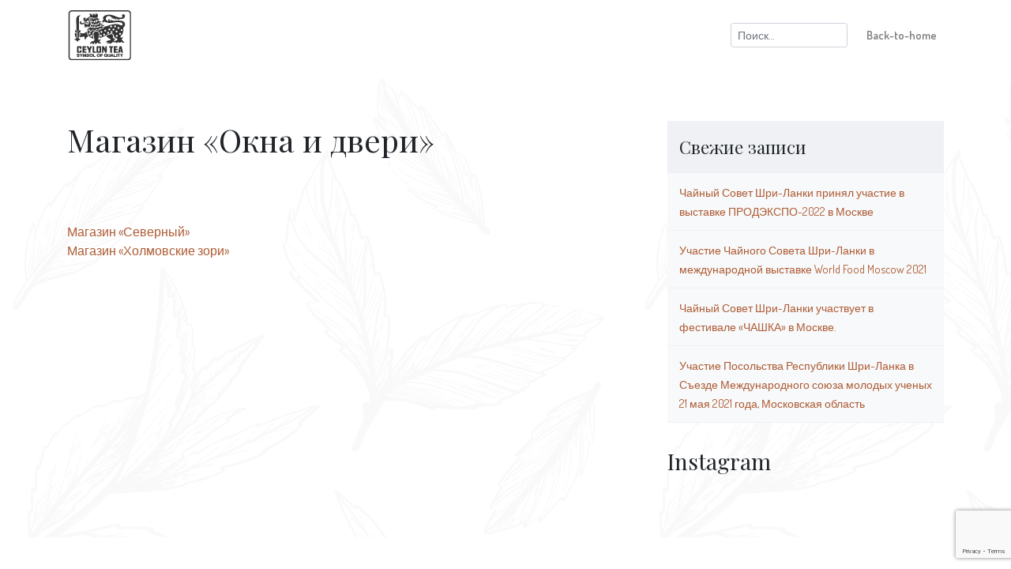

--- FILE ---
content_type: text/html; charset=utf-8
request_url: https://www.google.com/recaptcha/api2/anchor?ar=1&k=6LcGP6EUAAAAAFlRqnENFSkmNYTsylAEl5cId45M&co=aHR0cHM6Ly93d3cucHVyZWNleWxvbnRlYS5jb206NDQz&hl=en&v=PoyoqOPhxBO7pBk68S4YbpHZ&size=invisible&anchor-ms=20000&execute-ms=30000&cb=f3rdfofmqnyr
body_size: 48606
content:
<!DOCTYPE HTML><html dir="ltr" lang="en"><head><meta http-equiv="Content-Type" content="text/html; charset=UTF-8">
<meta http-equiv="X-UA-Compatible" content="IE=edge">
<title>reCAPTCHA</title>
<style type="text/css">
/* cyrillic-ext */
@font-face {
  font-family: 'Roboto';
  font-style: normal;
  font-weight: 400;
  font-stretch: 100%;
  src: url(//fonts.gstatic.com/s/roboto/v48/KFO7CnqEu92Fr1ME7kSn66aGLdTylUAMa3GUBHMdazTgWw.woff2) format('woff2');
  unicode-range: U+0460-052F, U+1C80-1C8A, U+20B4, U+2DE0-2DFF, U+A640-A69F, U+FE2E-FE2F;
}
/* cyrillic */
@font-face {
  font-family: 'Roboto';
  font-style: normal;
  font-weight: 400;
  font-stretch: 100%;
  src: url(//fonts.gstatic.com/s/roboto/v48/KFO7CnqEu92Fr1ME7kSn66aGLdTylUAMa3iUBHMdazTgWw.woff2) format('woff2');
  unicode-range: U+0301, U+0400-045F, U+0490-0491, U+04B0-04B1, U+2116;
}
/* greek-ext */
@font-face {
  font-family: 'Roboto';
  font-style: normal;
  font-weight: 400;
  font-stretch: 100%;
  src: url(//fonts.gstatic.com/s/roboto/v48/KFO7CnqEu92Fr1ME7kSn66aGLdTylUAMa3CUBHMdazTgWw.woff2) format('woff2');
  unicode-range: U+1F00-1FFF;
}
/* greek */
@font-face {
  font-family: 'Roboto';
  font-style: normal;
  font-weight: 400;
  font-stretch: 100%;
  src: url(//fonts.gstatic.com/s/roboto/v48/KFO7CnqEu92Fr1ME7kSn66aGLdTylUAMa3-UBHMdazTgWw.woff2) format('woff2');
  unicode-range: U+0370-0377, U+037A-037F, U+0384-038A, U+038C, U+038E-03A1, U+03A3-03FF;
}
/* math */
@font-face {
  font-family: 'Roboto';
  font-style: normal;
  font-weight: 400;
  font-stretch: 100%;
  src: url(//fonts.gstatic.com/s/roboto/v48/KFO7CnqEu92Fr1ME7kSn66aGLdTylUAMawCUBHMdazTgWw.woff2) format('woff2');
  unicode-range: U+0302-0303, U+0305, U+0307-0308, U+0310, U+0312, U+0315, U+031A, U+0326-0327, U+032C, U+032F-0330, U+0332-0333, U+0338, U+033A, U+0346, U+034D, U+0391-03A1, U+03A3-03A9, U+03B1-03C9, U+03D1, U+03D5-03D6, U+03F0-03F1, U+03F4-03F5, U+2016-2017, U+2034-2038, U+203C, U+2040, U+2043, U+2047, U+2050, U+2057, U+205F, U+2070-2071, U+2074-208E, U+2090-209C, U+20D0-20DC, U+20E1, U+20E5-20EF, U+2100-2112, U+2114-2115, U+2117-2121, U+2123-214F, U+2190, U+2192, U+2194-21AE, U+21B0-21E5, U+21F1-21F2, U+21F4-2211, U+2213-2214, U+2216-22FF, U+2308-230B, U+2310, U+2319, U+231C-2321, U+2336-237A, U+237C, U+2395, U+239B-23B7, U+23D0, U+23DC-23E1, U+2474-2475, U+25AF, U+25B3, U+25B7, U+25BD, U+25C1, U+25CA, U+25CC, U+25FB, U+266D-266F, U+27C0-27FF, U+2900-2AFF, U+2B0E-2B11, U+2B30-2B4C, U+2BFE, U+3030, U+FF5B, U+FF5D, U+1D400-1D7FF, U+1EE00-1EEFF;
}
/* symbols */
@font-face {
  font-family: 'Roboto';
  font-style: normal;
  font-weight: 400;
  font-stretch: 100%;
  src: url(//fonts.gstatic.com/s/roboto/v48/KFO7CnqEu92Fr1ME7kSn66aGLdTylUAMaxKUBHMdazTgWw.woff2) format('woff2');
  unicode-range: U+0001-000C, U+000E-001F, U+007F-009F, U+20DD-20E0, U+20E2-20E4, U+2150-218F, U+2190, U+2192, U+2194-2199, U+21AF, U+21E6-21F0, U+21F3, U+2218-2219, U+2299, U+22C4-22C6, U+2300-243F, U+2440-244A, U+2460-24FF, U+25A0-27BF, U+2800-28FF, U+2921-2922, U+2981, U+29BF, U+29EB, U+2B00-2BFF, U+4DC0-4DFF, U+FFF9-FFFB, U+10140-1018E, U+10190-1019C, U+101A0, U+101D0-101FD, U+102E0-102FB, U+10E60-10E7E, U+1D2C0-1D2D3, U+1D2E0-1D37F, U+1F000-1F0FF, U+1F100-1F1AD, U+1F1E6-1F1FF, U+1F30D-1F30F, U+1F315, U+1F31C, U+1F31E, U+1F320-1F32C, U+1F336, U+1F378, U+1F37D, U+1F382, U+1F393-1F39F, U+1F3A7-1F3A8, U+1F3AC-1F3AF, U+1F3C2, U+1F3C4-1F3C6, U+1F3CA-1F3CE, U+1F3D4-1F3E0, U+1F3ED, U+1F3F1-1F3F3, U+1F3F5-1F3F7, U+1F408, U+1F415, U+1F41F, U+1F426, U+1F43F, U+1F441-1F442, U+1F444, U+1F446-1F449, U+1F44C-1F44E, U+1F453, U+1F46A, U+1F47D, U+1F4A3, U+1F4B0, U+1F4B3, U+1F4B9, U+1F4BB, U+1F4BF, U+1F4C8-1F4CB, U+1F4D6, U+1F4DA, U+1F4DF, U+1F4E3-1F4E6, U+1F4EA-1F4ED, U+1F4F7, U+1F4F9-1F4FB, U+1F4FD-1F4FE, U+1F503, U+1F507-1F50B, U+1F50D, U+1F512-1F513, U+1F53E-1F54A, U+1F54F-1F5FA, U+1F610, U+1F650-1F67F, U+1F687, U+1F68D, U+1F691, U+1F694, U+1F698, U+1F6AD, U+1F6B2, U+1F6B9-1F6BA, U+1F6BC, U+1F6C6-1F6CF, U+1F6D3-1F6D7, U+1F6E0-1F6EA, U+1F6F0-1F6F3, U+1F6F7-1F6FC, U+1F700-1F7FF, U+1F800-1F80B, U+1F810-1F847, U+1F850-1F859, U+1F860-1F887, U+1F890-1F8AD, U+1F8B0-1F8BB, U+1F8C0-1F8C1, U+1F900-1F90B, U+1F93B, U+1F946, U+1F984, U+1F996, U+1F9E9, U+1FA00-1FA6F, U+1FA70-1FA7C, U+1FA80-1FA89, U+1FA8F-1FAC6, U+1FACE-1FADC, U+1FADF-1FAE9, U+1FAF0-1FAF8, U+1FB00-1FBFF;
}
/* vietnamese */
@font-face {
  font-family: 'Roboto';
  font-style: normal;
  font-weight: 400;
  font-stretch: 100%;
  src: url(//fonts.gstatic.com/s/roboto/v48/KFO7CnqEu92Fr1ME7kSn66aGLdTylUAMa3OUBHMdazTgWw.woff2) format('woff2');
  unicode-range: U+0102-0103, U+0110-0111, U+0128-0129, U+0168-0169, U+01A0-01A1, U+01AF-01B0, U+0300-0301, U+0303-0304, U+0308-0309, U+0323, U+0329, U+1EA0-1EF9, U+20AB;
}
/* latin-ext */
@font-face {
  font-family: 'Roboto';
  font-style: normal;
  font-weight: 400;
  font-stretch: 100%;
  src: url(//fonts.gstatic.com/s/roboto/v48/KFO7CnqEu92Fr1ME7kSn66aGLdTylUAMa3KUBHMdazTgWw.woff2) format('woff2');
  unicode-range: U+0100-02BA, U+02BD-02C5, U+02C7-02CC, U+02CE-02D7, U+02DD-02FF, U+0304, U+0308, U+0329, U+1D00-1DBF, U+1E00-1E9F, U+1EF2-1EFF, U+2020, U+20A0-20AB, U+20AD-20C0, U+2113, U+2C60-2C7F, U+A720-A7FF;
}
/* latin */
@font-face {
  font-family: 'Roboto';
  font-style: normal;
  font-weight: 400;
  font-stretch: 100%;
  src: url(//fonts.gstatic.com/s/roboto/v48/KFO7CnqEu92Fr1ME7kSn66aGLdTylUAMa3yUBHMdazQ.woff2) format('woff2');
  unicode-range: U+0000-00FF, U+0131, U+0152-0153, U+02BB-02BC, U+02C6, U+02DA, U+02DC, U+0304, U+0308, U+0329, U+2000-206F, U+20AC, U+2122, U+2191, U+2193, U+2212, U+2215, U+FEFF, U+FFFD;
}
/* cyrillic-ext */
@font-face {
  font-family: 'Roboto';
  font-style: normal;
  font-weight: 500;
  font-stretch: 100%;
  src: url(//fonts.gstatic.com/s/roboto/v48/KFO7CnqEu92Fr1ME7kSn66aGLdTylUAMa3GUBHMdazTgWw.woff2) format('woff2');
  unicode-range: U+0460-052F, U+1C80-1C8A, U+20B4, U+2DE0-2DFF, U+A640-A69F, U+FE2E-FE2F;
}
/* cyrillic */
@font-face {
  font-family: 'Roboto';
  font-style: normal;
  font-weight: 500;
  font-stretch: 100%;
  src: url(//fonts.gstatic.com/s/roboto/v48/KFO7CnqEu92Fr1ME7kSn66aGLdTylUAMa3iUBHMdazTgWw.woff2) format('woff2');
  unicode-range: U+0301, U+0400-045F, U+0490-0491, U+04B0-04B1, U+2116;
}
/* greek-ext */
@font-face {
  font-family: 'Roboto';
  font-style: normal;
  font-weight: 500;
  font-stretch: 100%;
  src: url(//fonts.gstatic.com/s/roboto/v48/KFO7CnqEu92Fr1ME7kSn66aGLdTylUAMa3CUBHMdazTgWw.woff2) format('woff2');
  unicode-range: U+1F00-1FFF;
}
/* greek */
@font-face {
  font-family: 'Roboto';
  font-style: normal;
  font-weight: 500;
  font-stretch: 100%;
  src: url(//fonts.gstatic.com/s/roboto/v48/KFO7CnqEu92Fr1ME7kSn66aGLdTylUAMa3-UBHMdazTgWw.woff2) format('woff2');
  unicode-range: U+0370-0377, U+037A-037F, U+0384-038A, U+038C, U+038E-03A1, U+03A3-03FF;
}
/* math */
@font-face {
  font-family: 'Roboto';
  font-style: normal;
  font-weight: 500;
  font-stretch: 100%;
  src: url(//fonts.gstatic.com/s/roboto/v48/KFO7CnqEu92Fr1ME7kSn66aGLdTylUAMawCUBHMdazTgWw.woff2) format('woff2');
  unicode-range: U+0302-0303, U+0305, U+0307-0308, U+0310, U+0312, U+0315, U+031A, U+0326-0327, U+032C, U+032F-0330, U+0332-0333, U+0338, U+033A, U+0346, U+034D, U+0391-03A1, U+03A3-03A9, U+03B1-03C9, U+03D1, U+03D5-03D6, U+03F0-03F1, U+03F4-03F5, U+2016-2017, U+2034-2038, U+203C, U+2040, U+2043, U+2047, U+2050, U+2057, U+205F, U+2070-2071, U+2074-208E, U+2090-209C, U+20D0-20DC, U+20E1, U+20E5-20EF, U+2100-2112, U+2114-2115, U+2117-2121, U+2123-214F, U+2190, U+2192, U+2194-21AE, U+21B0-21E5, U+21F1-21F2, U+21F4-2211, U+2213-2214, U+2216-22FF, U+2308-230B, U+2310, U+2319, U+231C-2321, U+2336-237A, U+237C, U+2395, U+239B-23B7, U+23D0, U+23DC-23E1, U+2474-2475, U+25AF, U+25B3, U+25B7, U+25BD, U+25C1, U+25CA, U+25CC, U+25FB, U+266D-266F, U+27C0-27FF, U+2900-2AFF, U+2B0E-2B11, U+2B30-2B4C, U+2BFE, U+3030, U+FF5B, U+FF5D, U+1D400-1D7FF, U+1EE00-1EEFF;
}
/* symbols */
@font-face {
  font-family: 'Roboto';
  font-style: normal;
  font-weight: 500;
  font-stretch: 100%;
  src: url(//fonts.gstatic.com/s/roboto/v48/KFO7CnqEu92Fr1ME7kSn66aGLdTylUAMaxKUBHMdazTgWw.woff2) format('woff2');
  unicode-range: U+0001-000C, U+000E-001F, U+007F-009F, U+20DD-20E0, U+20E2-20E4, U+2150-218F, U+2190, U+2192, U+2194-2199, U+21AF, U+21E6-21F0, U+21F3, U+2218-2219, U+2299, U+22C4-22C6, U+2300-243F, U+2440-244A, U+2460-24FF, U+25A0-27BF, U+2800-28FF, U+2921-2922, U+2981, U+29BF, U+29EB, U+2B00-2BFF, U+4DC0-4DFF, U+FFF9-FFFB, U+10140-1018E, U+10190-1019C, U+101A0, U+101D0-101FD, U+102E0-102FB, U+10E60-10E7E, U+1D2C0-1D2D3, U+1D2E0-1D37F, U+1F000-1F0FF, U+1F100-1F1AD, U+1F1E6-1F1FF, U+1F30D-1F30F, U+1F315, U+1F31C, U+1F31E, U+1F320-1F32C, U+1F336, U+1F378, U+1F37D, U+1F382, U+1F393-1F39F, U+1F3A7-1F3A8, U+1F3AC-1F3AF, U+1F3C2, U+1F3C4-1F3C6, U+1F3CA-1F3CE, U+1F3D4-1F3E0, U+1F3ED, U+1F3F1-1F3F3, U+1F3F5-1F3F7, U+1F408, U+1F415, U+1F41F, U+1F426, U+1F43F, U+1F441-1F442, U+1F444, U+1F446-1F449, U+1F44C-1F44E, U+1F453, U+1F46A, U+1F47D, U+1F4A3, U+1F4B0, U+1F4B3, U+1F4B9, U+1F4BB, U+1F4BF, U+1F4C8-1F4CB, U+1F4D6, U+1F4DA, U+1F4DF, U+1F4E3-1F4E6, U+1F4EA-1F4ED, U+1F4F7, U+1F4F9-1F4FB, U+1F4FD-1F4FE, U+1F503, U+1F507-1F50B, U+1F50D, U+1F512-1F513, U+1F53E-1F54A, U+1F54F-1F5FA, U+1F610, U+1F650-1F67F, U+1F687, U+1F68D, U+1F691, U+1F694, U+1F698, U+1F6AD, U+1F6B2, U+1F6B9-1F6BA, U+1F6BC, U+1F6C6-1F6CF, U+1F6D3-1F6D7, U+1F6E0-1F6EA, U+1F6F0-1F6F3, U+1F6F7-1F6FC, U+1F700-1F7FF, U+1F800-1F80B, U+1F810-1F847, U+1F850-1F859, U+1F860-1F887, U+1F890-1F8AD, U+1F8B0-1F8BB, U+1F8C0-1F8C1, U+1F900-1F90B, U+1F93B, U+1F946, U+1F984, U+1F996, U+1F9E9, U+1FA00-1FA6F, U+1FA70-1FA7C, U+1FA80-1FA89, U+1FA8F-1FAC6, U+1FACE-1FADC, U+1FADF-1FAE9, U+1FAF0-1FAF8, U+1FB00-1FBFF;
}
/* vietnamese */
@font-face {
  font-family: 'Roboto';
  font-style: normal;
  font-weight: 500;
  font-stretch: 100%;
  src: url(//fonts.gstatic.com/s/roboto/v48/KFO7CnqEu92Fr1ME7kSn66aGLdTylUAMa3OUBHMdazTgWw.woff2) format('woff2');
  unicode-range: U+0102-0103, U+0110-0111, U+0128-0129, U+0168-0169, U+01A0-01A1, U+01AF-01B0, U+0300-0301, U+0303-0304, U+0308-0309, U+0323, U+0329, U+1EA0-1EF9, U+20AB;
}
/* latin-ext */
@font-face {
  font-family: 'Roboto';
  font-style: normal;
  font-weight: 500;
  font-stretch: 100%;
  src: url(//fonts.gstatic.com/s/roboto/v48/KFO7CnqEu92Fr1ME7kSn66aGLdTylUAMa3KUBHMdazTgWw.woff2) format('woff2');
  unicode-range: U+0100-02BA, U+02BD-02C5, U+02C7-02CC, U+02CE-02D7, U+02DD-02FF, U+0304, U+0308, U+0329, U+1D00-1DBF, U+1E00-1E9F, U+1EF2-1EFF, U+2020, U+20A0-20AB, U+20AD-20C0, U+2113, U+2C60-2C7F, U+A720-A7FF;
}
/* latin */
@font-face {
  font-family: 'Roboto';
  font-style: normal;
  font-weight: 500;
  font-stretch: 100%;
  src: url(//fonts.gstatic.com/s/roboto/v48/KFO7CnqEu92Fr1ME7kSn66aGLdTylUAMa3yUBHMdazQ.woff2) format('woff2');
  unicode-range: U+0000-00FF, U+0131, U+0152-0153, U+02BB-02BC, U+02C6, U+02DA, U+02DC, U+0304, U+0308, U+0329, U+2000-206F, U+20AC, U+2122, U+2191, U+2193, U+2212, U+2215, U+FEFF, U+FFFD;
}
/* cyrillic-ext */
@font-face {
  font-family: 'Roboto';
  font-style: normal;
  font-weight: 900;
  font-stretch: 100%;
  src: url(//fonts.gstatic.com/s/roboto/v48/KFO7CnqEu92Fr1ME7kSn66aGLdTylUAMa3GUBHMdazTgWw.woff2) format('woff2');
  unicode-range: U+0460-052F, U+1C80-1C8A, U+20B4, U+2DE0-2DFF, U+A640-A69F, U+FE2E-FE2F;
}
/* cyrillic */
@font-face {
  font-family: 'Roboto';
  font-style: normal;
  font-weight: 900;
  font-stretch: 100%;
  src: url(//fonts.gstatic.com/s/roboto/v48/KFO7CnqEu92Fr1ME7kSn66aGLdTylUAMa3iUBHMdazTgWw.woff2) format('woff2');
  unicode-range: U+0301, U+0400-045F, U+0490-0491, U+04B0-04B1, U+2116;
}
/* greek-ext */
@font-face {
  font-family: 'Roboto';
  font-style: normal;
  font-weight: 900;
  font-stretch: 100%;
  src: url(//fonts.gstatic.com/s/roboto/v48/KFO7CnqEu92Fr1ME7kSn66aGLdTylUAMa3CUBHMdazTgWw.woff2) format('woff2');
  unicode-range: U+1F00-1FFF;
}
/* greek */
@font-face {
  font-family: 'Roboto';
  font-style: normal;
  font-weight: 900;
  font-stretch: 100%;
  src: url(//fonts.gstatic.com/s/roboto/v48/KFO7CnqEu92Fr1ME7kSn66aGLdTylUAMa3-UBHMdazTgWw.woff2) format('woff2');
  unicode-range: U+0370-0377, U+037A-037F, U+0384-038A, U+038C, U+038E-03A1, U+03A3-03FF;
}
/* math */
@font-face {
  font-family: 'Roboto';
  font-style: normal;
  font-weight: 900;
  font-stretch: 100%;
  src: url(//fonts.gstatic.com/s/roboto/v48/KFO7CnqEu92Fr1ME7kSn66aGLdTylUAMawCUBHMdazTgWw.woff2) format('woff2');
  unicode-range: U+0302-0303, U+0305, U+0307-0308, U+0310, U+0312, U+0315, U+031A, U+0326-0327, U+032C, U+032F-0330, U+0332-0333, U+0338, U+033A, U+0346, U+034D, U+0391-03A1, U+03A3-03A9, U+03B1-03C9, U+03D1, U+03D5-03D6, U+03F0-03F1, U+03F4-03F5, U+2016-2017, U+2034-2038, U+203C, U+2040, U+2043, U+2047, U+2050, U+2057, U+205F, U+2070-2071, U+2074-208E, U+2090-209C, U+20D0-20DC, U+20E1, U+20E5-20EF, U+2100-2112, U+2114-2115, U+2117-2121, U+2123-214F, U+2190, U+2192, U+2194-21AE, U+21B0-21E5, U+21F1-21F2, U+21F4-2211, U+2213-2214, U+2216-22FF, U+2308-230B, U+2310, U+2319, U+231C-2321, U+2336-237A, U+237C, U+2395, U+239B-23B7, U+23D0, U+23DC-23E1, U+2474-2475, U+25AF, U+25B3, U+25B7, U+25BD, U+25C1, U+25CA, U+25CC, U+25FB, U+266D-266F, U+27C0-27FF, U+2900-2AFF, U+2B0E-2B11, U+2B30-2B4C, U+2BFE, U+3030, U+FF5B, U+FF5D, U+1D400-1D7FF, U+1EE00-1EEFF;
}
/* symbols */
@font-face {
  font-family: 'Roboto';
  font-style: normal;
  font-weight: 900;
  font-stretch: 100%;
  src: url(//fonts.gstatic.com/s/roboto/v48/KFO7CnqEu92Fr1ME7kSn66aGLdTylUAMaxKUBHMdazTgWw.woff2) format('woff2');
  unicode-range: U+0001-000C, U+000E-001F, U+007F-009F, U+20DD-20E0, U+20E2-20E4, U+2150-218F, U+2190, U+2192, U+2194-2199, U+21AF, U+21E6-21F0, U+21F3, U+2218-2219, U+2299, U+22C4-22C6, U+2300-243F, U+2440-244A, U+2460-24FF, U+25A0-27BF, U+2800-28FF, U+2921-2922, U+2981, U+29BF, U+29EB, U+2B00-2BFF, U+4DC0-4DFF, U+FFF9-FFFB, U+10140-1018E, U+10190-1019C, U+101A0, U+101D0-101FD, U+102E0-102FB, U+10E60-10E7E, U+1D2C0-1D2D3, U+1D2E0-1D37F, U+1F000-1F0FF, U+1F100-1F1AD, U+1F1E6-1F1FF, U+1F30D-1F30F, U+1F315, U+1F31C, U+1F31E, U+1F320-1F32C, U+1F336, U+1F378, U+1F37D, U+1F382, U+1F393-1F39F, U+1F3A7-1F3A8, U+1F3AC-1F3AF, U+1F3C2, U+1F3C4-1F3C6, U+1F3CA-1F3CE, U+1F3D4-1F3E0, U+1F3ED, U+1F3F1-1F3F3, U+1F3F5-1F3F7, U+1F408, U+1F415, U+1F41F, U+1F426, U+1F43F, U+1F441-1F442, U+1F444, U+1F446-1F449, U+1F44C-1F44E, U+1F453, U+1F46A, U+1F47D, U+1F4A3, U+1F4B0, U+1F4B3, U+1F4B9, U+1F4BB, U+1F4BF, U+1F4C8-1F4CB, U+1F4D6, U+1F4DA, U+1F4DF, U+1F4E3-1F4E6, U+1F4EA-1F4ED, U+1F4F7, U+1F4F9-1F4FB, U+1F4FD-1F4FE, U+1F503, U+1F507-1F50B, U+1F50D, U+1F512-1F513, U+1F53E-1F54A, U+1F54F-1F5FA, U+1F610, U+1F650-1F67F, U+1F687, U+1F68D, U+1F691, U+1F694, U+1F698, U+1F6AD, U+1F6B2, U+1F6B9-1F6BA, U+1F6BC, U+1F6C6-1F6CF, U+1F6D3-1F6D7, U+1F6E0-1F6EA, U+1F6F0-1F6F3, U+1F6F7-1F6FC, U+1F700-1F7FF, U+1F800-1F80B, U+1F810-1F847, U+1F850-1F859, U+1F860-1F887, U+1F890-1F8AD, U+1F8B0-1F8BB, U+1F8C0-1F8C1, U+1F900-1F90B, U+1F93B, U+1F946, U+1F984, U+1F996, U+1F9E9, U+1FA00-1FA6F, U+1FA70-1FA7C, U+1FA80-1FA89, U+1FA8F-1FAC6, U+1FACE-1FADC, U+1FADF-1FAE9, U+1FAF0-1FAF8, U+1FB00-1FBFF;
}
/* vietnamese */
@font-face {
  font-family: 'Roboto';
  font-style: normal;
  font-weight: 900;
  font-stretch: 100%;
  src: url(//fonts.gstatic.com/s/roboto/v48/KFO7CnqEu92Fr1ME7kSn66aGLdTylUAMa3OUBHMdazTgWw.woff2) format('woff2');
  unicode-range: U+0102-0103, U+0110-0111, U+0128-0129, U+0168-0169, U+01A0-01A1, U+01AF-01B0, U+0300-0301, U+0303-0304, U+0308-0309, U+0323, U+0329, U+1EA0-1EF9, U+20AB;
}
/* latin-ext */
@font-face {
  font-family: 'Roboto';
  font-style: normal;
  font-weight: 900;
  font-stretch: 100%;
  src: url(//fonts.gstatic.com/s/roboto/v48/KFO7CnqEu92Fr1ME7kSn66aGLdTylUAMa3KUBHMdazTgWw.woff2) format('woff2');
  unicode-range: U+0100-02BA, U+02BD-02C5, U+02C7-02CC, U+02CE-02D7, U+02DD-02FF, U+0304, U+0308, U+0329, U+1D00-1DBF, U+1E00-1E9F, U+1EF2-1EFF, U+2020, U+20A0-20AB, U+20AD-20C0, U+2113, U+2C60-2C7F, U+A720-A7FF;
}
/* latin */
@font-face {
  font-family: 'Roboto';
  font-style: normal;
  font-weight: 900;
  font-stretch: 100%;
  src: url(//fonts.gstatic.com/s/roboto/v48/KFO7CnqEu92Fr1ME7kSn66aGLdTylUAMa3yUBHMdazQ.woff2) format('woff2');
  unicode-range: U+0000-00FF, U+0131, U+0152-0153, U+02BB-02BC, U+02C6, U+02DA, U+02DC, U+0304, U+0308, U+0329, U+2000-206F, U+20AC, U+2122, U+2191, U+2193, U+2212, U+2215, U+FEFF, U+FFFD;
}

</style>
<link rel="stylesheet" type="text/css" href="https://www.gstatic.com/recaptcha/releases/PoyoqOPhxBO7pBk68S4YbpHZ/styles__ltr.css">
<script nonce="fpOyYOk3ncbG-Uqeh50TSg" type="text/javascript">window['__recaptcha_api'] = 'https://www.google.com/recaptcha/api2/';</script>
<script type="text/javascript" src="https://www.gstatic.com/recaptcha/releases/PoyoqOPhxBO7pBk68S4YbpHZ/recaptcha__en.js" nonce="fpOyYOk3ncbG-Uqeh50TSg">
      
    </script></head>
<body><div id="rc-anchor-alert" class="rc-anchor-alert"></div>
<input type="hidden" id="recaptcha-token" value="[base64]">
<script type="text/javascript" nonce="fpOyYOk3ncbG-Uqeh50TSg">
      recaptcha.anchor.Main.init("[\x22ainput\x22,[\x22bgdata\x22,\x22\x22,\[base64]/[base64]/[base64]/ZyhXLGgpOnEoW04sMjEsbF0sVywwKSxoKSxmYWxzZSxmYWxzZSl9Y2F0Y2goayl7RygzNTgsVyk/[base64]/[base64]/[base64]/[base64]/[base64]/[base64]/[base64]/bmV3IEJbT10oRFswXSk6dz09Mj9uZXcgQltPXShEWzBdLERbMV0pOnc9PTM/bmV3IEJbT10oRFswXSxEWzFdLERbMl0pOnc9PTQ/[base64]/[base64]/[base64]/[base64]/[base64]\\u003d\x22,\[base64]\\u003d\x22,\x22aAHCtVRxw47Ct3oEwpUKw4bCux/Dn8KhQTU9wrsJwrQqS8OBw5JFw5jDrMKGEB84cVoMSQIeAxTDpMOLKUF4w5fDhcOzw6LDk8Oiw7FPw7zCj8Ogw4bDgMO9BEppw7dNFsOVw5/[base64]/DtsOiwqVEeMO4KCFZNMKtWUhfwqwAwpnDkGRSWnbDgAvDu8KdMsKNwpPCsHRkZ8Ocwox1cMKdDQTDi2gcGlIWKmPCvsObw5XDncKEworDqsOzccKEUkILw6TCk01bwo8+Y8KVe33CjsKcwo/Ci8OQw57DrMOAF8K/H8O5w7zCoTfCrMKnw6VMamlEwp7DjsOqYsOJNsKwDsKvwrg0KF4UZBBcQ33DhhHDiGXCt8Kbwr/CqmnDgsOYScKbZ8O9ExwbwroxDk8LwqkSwq3Cg8OawohtR37Dk8O5wpvColXDt8OlwqtleMOwwrZuGcOMQC/CuQViwodlRmDDgj7CmTvCisOtP8KlMW7DrMOEwqLDjkZiw5bCjcOWwr7CgsOnV8KQJ0ldJcK1w7hoJTbCpVXCqVzDrcOpLncmwplCagFpeMKcwpXCvsOPUVDCnxIXWCwMOn/DlVkiLDbDvEbDqBpBNl/Cu8OvwojDqsKIwqfCsXUYw5LCpcKEwpcVDcOqV8Khw7AFw4R3w4vDtsOFwplyH1Nca8KLWi04w755wr5pfilaew7CunnCtcKXwrJaKC8fwpHCgMOYw4oTw4DCh8OMwrcaWsOGT1DDlgQwenLDiEvDrMO/wq0swrhMKSJRwofCnj1PR1lQWMORw4jDhzrDkMOAIsOrFRZNQ2DCiHrChMOyw7DCojPClcK/L8K+w6cmw4fDjsOIw7x9FcOnFcOtw6rCrCVLHQfDjB/CsG/DkcK2QsOvIRoNw4B5L1DCtcKPOcKkw7clwpY2w6kUwoXDv8KXwp7DnXcPOU/DjcOww6DDlcORwrvDpBFywo5Zw5fDi2bCjcOTVcKhwpPDpMKqQMOgWXktB8OMwoLDjgPDrsO5WMKCw51pwpcbwovDpsOxw63DukHCgsKyBcK2wqvDsMK2bsKBw6gUw4gIw6JmPMK0wo5mwogmYm/CrV7DtcOiecONw5bDn17CogZhc2rDr8Odw4zDv8Oew7zCj8OOwovDjwHCmEU1wrRQw4XDlcKIwqfDtcOwwprClwPDmcODN15dRTVQw43DgynDgMKJcsOmCsOYwoTDicOCPMKfw6rCpH7DhcOYQsOEHwvDlXsmwolJwoZxbcOiwojCqBIbwqB5OzZAwr/CkkDDu8KZasOdwrLDrzsiURvDvxNjV2LDvn9tw7oNQ8O4w7NPasK0w40+wpkFMcOhLMKqw73Dl8Kjwrc0CmnDkG/CvkMYcQwRw7sWwqfCg8K9wqI2Q8Oqw6HCigbCqW7DgHDCnMK0wr5mw6/DnMO4R8OfRcK8wpwAwogcGBvDnsOJwr3CjsKEMmLDn8KGwpzDggw4w6w2w54kw7p/KmpTwpjCmsKiCxRWw7djQypyD8KlU8OYwro9ZGvDjcOMXVzCnWY1N8OTClLCu8ObHMK/CzZOUU/DscKjTUccwrDCozzCosORFVTDiMKtNlxSw4Zmwpc8w54tw7tQWsO2GRzDocKvDMO0HXVpwrrDvTLCv8OOw7tiw5QgUsORw6pCw7pzwq/Cv8OewpkCJkttw5vDpsKVRcK/ZCTCpzdkwpLCusKywrcBFB5aw7PDnsOcS0lkwqHDrMKNTMO2wrzClFghRwHCosOlR8KEw7vCqw3CosODwpDCr8Kfbmx3dcKCwr0owpnCsMKNwq/CvC7Dk8KqwrJuf8OfwrdLBcKYwpdXLMKhBcKww6V0NsO1G8OGworDj1Umw7NMwqUOwqofMMKlw49Fw4IBw7ZhwpvCtMOTwoV6LXPDmcKzw4gWbsKKw6UGw6ABw47CsWjCo01twpDDo8OXw6BEw4tBcMK7S8KCwrDCvirCi0/DtHrDssK3eMOfOsKbfcKKNsOBwpd/worCoMOuw4LCvcObw5PDksOrSjgBw6FmbcOSOCvCicKuVQzDvUc9WMKJLMKSbsK+w6J6w4wAw4tfw7RjK1wEeBDCumIbwobDhcKgYAzDhgbDqsO4wo5mwr3DtmTDscO7McKzPAEnP8OBV8KFHjHCs07DuVVQbcK4w6/Ds8OUwprDlSzDj8O7w4nDrxzCuR9Fw60ow6YMwoZVw7bDv8KMwpXDjMOFwrEhRyAIKSPCmcOSwrBWT8KhbjgQwqU2wqTDmcKpwrINw41JwrbCl8OMw4fCgMOIw41/JFXDvxXCnTUNw7sLw4pjw47Dq2Y6wp8QYcKaf8OmwqTCiS5bdsK0HsOAwrxYw6h+w5Yyw4rDiXMOwolvGAdpAsOCX8O2woLDg38WdcOgNkVHDFx/[base64]/CpMKtesOFwphIwo/[base64]/Cmxc1UcOawq4FEMKGZ0nCjjF7w47CosOhDcKvwqvCl2rDlcKsKjjCgnrCrMO1EcKdR8OFwofCvMK8IcO3w7TCj8KNw6nDnT7Ds8ORUFZJERXCghdYwohawpUKw6XCr31dD8KkYsO5D8OUwpscHMOzwpDCmMO0ED7DrsOsw7EAccOHc0B/w5NEO8OAWSUsV1gyw7oiS2d8YMOhcsOBdcOVwqbDu8OMw5how7Y3d8OkwoBlV3RGwpnDjW81GsOqXxwCwrrDm8Kgw4lNw63CqsKQUcORw6zCujLCisOoK8OLwqnDr0PCs1DCt8OFwq8GwrPDhX/CtcO8acOoAETDlsOED8KYdMO7w5Msw6xww64sQznCknbCvnXCj8OUHBxzCHrDq3MywpF9RQzChsOmaBItasOvw4g0wqjCph7DmcOaw44xw5XCk8ODwr5/J8OhwqBYw4XDuMO2fGzCkmrDkcOuwrttVA/CncOwNRPDgsO+QMKFaX1LeMKrwqHDscKoLmrDl8Ocwo45R1nCs8K1LSnCkMKOWx/DpMOIwqVDwqTDokbDuShzw7UTU8OQwpNYw5RGHMO9OWoUajMYaMOeVE5GacOgw68mfhzCgW3ClwgDURVYw4HDsMKiCcKxw6BiOsKtwpR1VzTCpBXCjm5gw6tewrvDpkLCnMKzw6/ChSPDuVbDrC45CsOza8KnwokqalLDvsK2K8KdwpPCjwohw4HDlsOpZCt4wpIqVsKvwoFAw5HDpXrCo3nDm0LCnQQ9w4QQCj/CkkLDjsKaw4NqdxLDpcKQWxhGwpXDmcKIw4HDkjtLS8KqwrBLw7JZBcKVMsORZsOqwocxHMKdGcKCfcKnwovCmsK9Hgw2QmNADl5SwoFKwojDncKga8OScBvDpcK4PEAUQMKCNMOCw7PDtcKRQkEhw6fCjlfCmF3CmMKkw5vDhBNzwrYQEWTDhnvDm8KQw7l/Igl+Bg7DhF7Dv1/[base64]/Dp8OswpFdRgNPwoXCj8K/HsOvaijDr8OjV0ctwpshdcOeCMKuw4UHw6AJD8OFw69PwpURwrfDvsOZfS8pW8KuUyfCniTDm8O2woRbwrUYwpMpw6DDvcOZw4bCtnfDrQjDusOnb8KQRghJSE3DqDrDtcK3K1V+YhBWAUPCuxYqfFM6woTChcKfeMONDCkTwr/[base64]/DtsKPw5URwqjCmXrDvEFAHTV/w5c8wp/[base64]/Gh/[base64]/DgEMZVCTCmMKfwp8easOwZQxcJkZUwpBTwo7Cv8OOw4HDgTYyw6TDsMOiw4XCqjIHWAVdwrXDrU1zwrQIHcKCAMOOcSQqwqXDhMOHDRFLfVvCr8OkVFPCu8OcbG5YJCMEw6N1EkbDtcKTacKjwrFZwpnCgMK6XXLDu1JaLHByGMKWwr/Dl2bCi8KSw4kfeBZmwolnXcOMcsObwqNZbGgwVsKHwpcFHVR9PhbDtifDvsOGNMOOw58Nw6VnU8O5w7o1M8ONwqswBRvDu8KUcMOjwpLDhsOhwobCrDXCqcOSw5UgXMOHCcOwP13CjTPDg8KtHU3CkMKPMcKoQk3DssOReyohw4zCjcKZe8O6Lx/[base64]/A8OewoTDsMO9w63CvnTDlCHDn2dUGcOAXMKbwq9pF0PCqlJnw4ZYwp7CgiNtwoPCrBfDlWAnajfDowHDuT9ew7pxecK/[base64]/DoMKSw6lIdMK6wr1cLzRrwp/CsFddXXMhfMKIUcOFZwrCkG3Dons+JTYLw7HCkE4ZNMKvFMOqdjfDhFNdKcONw6M5bcOIwrp9QsKMwqrCkmwWVlBPOgACPcKgw6nDv8KkYMKSw49Uw6PCvzzCvwJLw47CnFTCiMKfwoQGwq/DlW7Ci01gwoUfw6rDswkQwponw57CqlTCt3YLF3h/ZxYqwobDicOdc8KYJwJSOMOTwrDCnMOuw4/CkcOHwpYncnrDrT8UwoMqT8Ofw4LDmmbDgMOkw78Gw43DksKsdA/DpsKLwrDDrTo9DkTDl8OSwrhSXj5nZMOKw4TCi8OOFWY4wr/CqsOsw6XCt8K0w5k6B8OubcOJw50Kw6vDh2x3aRVhBMO+aFDDrMOMMFUvw6bCgsKhwo11NTLDsS7Co8KgecOtMgLDjA4bw7hzGlHDtsKJR8K9Ax9NIsKEOld/wpQOw7LCmsOcbRLCll5fw4LDrMOpw6BYwrvDsMKFwoLDm3bCoiUWwo7DvMOLwppAWlRtw4Ezw6Mbw5jCqSl+UkbCixLDjCt9LiZsD8KvdToHwp1CWT9Re3nDnlMtwr3DgMK/w6B3HwrCihQGwrsFw47CkTlDd8KlRgZVwp58D8OVw5Mzw4LCi38hwqbCnsOPAk7DoTbDgWN2w5BnAMKbw4w4wq3CpsOWw5TCjRJ8SsKWfcOvHQDCvBHCpcKgwrM4esO9w646csOfw4RPw7xYPMKwOmXDilLCo8KiPCUhw5Y2KQ/Cmho3wpnCncORcMKmf8OzLMKuwpbCksKJwr1gw5t9b1PDhh1kfDhUw7lQCMKrwqsYwrzCkBwZKcOwDhhAUsO1wpLDq2Row4hJI3HDhS7DgQ/CrnTDtMKKdsKkwrU4PDtkw7Rpwqtywpo4bFvCgMObXwPDv29eTsK3w43CoiV1UHXCnQTCp8KLw7l+wrRfHBJwIMK/wotbwqZcwpxQKiclVcK2wrMLwrXCh8KNDcKMIERxT8KtJzFkLwDDocOZZMOQPcORBsKCw4jDj8OGw4oHw78gw57DkmlAUUdywofCjMKmwrRNw54cUn4bw57DtUbDl8ONSF/CpsOfw7PCoCLCm3nDgcK8CsO9WsOlYMKPwqIPwqYQCQrCocO/YsK2NXVXT8OdI8O2w6rChsOKwoBaRmXDn8Ofwo1XEMKxw6XDmgjDiGpxw7oNwok5w7XCu0hSwqfDkFzCg8KfXGkSb1kTw6bCmEwww5sYCyIoAy54wq4yw5/Crz3CoHvCrw0kw7c2wrdkw45VYMO7HRzDsBvDk8Kqw5QUMWd9w7zDszoEBsOgfMK9DsONEnh3IMKsLx1VwpwRwqVle8KcwqLDi8K+b8O5w4rDlEptEn/Cn2zDmMKPb1LDisO2cydQY8OkwqosGnrChQbDpgjClMOcU3vCsMOJwqQrFBMwDl3DiwnClsO9PgVJw6kPKgLDi8KGw6Ndw7s5Q8KFw7FCwrDCicOxwoA+CkR0f03DnMOlPU3CisO8w5vCu8OEw4sjA8KLeDZcLR3DkcKLw65qIHzCvMKlwpVeeht/wpEpH1vDuRfCimQew4TCvFzCm8KWPsK4w7Mpw60iWiRBYShjw5PDnDhjw4PCgCLCvyo4RRTCusO8TB3CksOpS8Kgwq1CwqXDglldwrxBw7lUw53DtcOSMXjDlMO8w7nDsWjDrsO9w6PClsO3f8KOw77DihYcHMOxw7t/NU0JwozDpTrDuigaKG3CihDDok9fLcKYMDA5wp4/w4UOwqLDhUPCiT/CjcO9O1MRT8OvQAvDhVs2C1YbwqrDrsOXCRlSV8KlWsKIw5Ikw7HDtcOZw6FpZCsLfVNyFsOpacKYc8O+LBjDv1TDsHLCmUcUHhsZwp1GRmTDtEs+BMKrwo9WbsKCw7kVwrN6w7LDj8K/wpbDoGfDkW/Cv25Qw6pZwpPDmMOFw4zCkjcdwqPDmELClcK9w60Zw4bChUnCqT5RaUQoECXCpcKpwph9wqfCiQzDm8OOwq4Bw5DDmMK9KsKCecO1O2fChCh5wrTCtsKiwqLCmMO+WMOPeyoNwrQgPnrCkMOzw61bw4PDm3/Ds2jCk8KKc8Ojw58aw51WXX7Co0/[base64]/CoyIAMzwCBMK1woDCo8ODwoHDocKFVMOSw4zDu8KVcinDgsOxw7fDh8Kewo9RIMOJwprCn3bDpjzCnMOcw7zDn2zDoVcyCWUlw68AccO/JMKEw7NUw6c1wpXCisORw7khw43DjEQjw5YJQMKIDwnDi2Bww7pBwrZbFBzDgCgowrI3RMKWwosvOMO0wo02w715QsKBVXA9KsKDAsO7fB1zwrdPeHDDhsO3IcO1w6bCsiTDmXvDi8Omw63DnVBAYsOgwonChMOddsOswoNOwprDkMO1RMKJYMO/w4HDlsK3GlAZwoAIA8K6F8OSw67DnMKxNhhwRsKoacOrwrciwrDCv8O3CsKoXMKgKlPDnMK0wrReTMKEJjR/[base64]/DrsKHwqRqw5p6w5NUw7zDgcKxf8KWdcOdwot0RVNVVcO4Z0oawpULJmIPwqo9woxIahs8Cx93wpnDlCXChVTDosOHwpoSw6zCtT7DpMOIZXvDi0BywpjChjE4aT/Dp1FQw5jDuwA3woXCtsKsw67CuTnDvG/CiX0CRDA4worCsjwfw53CvcK6w5nDpwAvwqIHSC7CjSdawr7DjsOtIAPCusOCQj3CqjbCs8Kvw7rCkMOqwoLDpsObSkDCqMKoIAUQPcKGwojDsSM1GF9QS8K1XsKqMHzCi3rCi8KPfT/DhcKICsO5dcKkwpdOJsKiTcOtFTV0NsKgwoBCThvDs8KsR8OPLMO6VnDDksOXw4XCpMORM2LDoBxNw5d2w6bDkcKfw4pewqdWw6nCsMOrwrEww5khw5ZawrLChcKHw4jDnA3CjsObeBbDiFvClCbDjx7ClsO9NsOlPsOiw5bCuMK0eBbCosOIw4MjSE/CrcOiIMKnLsOdecOcZEjCkyTDnivDkBM5Cm8FfHQ6w7RUwoDCojbDpMOwcFcAZinDv8KrwqMvwoYGEg/DosOcw4DDrcOAw7XClnfDvcOSw7Q8w6TDp8Kow6tzDyDDt8KFbcKfO8KaQcKnTcKFdMKaLx5eekfClUfCmMOcQ2rCocKCw7HCmsOyw7LChB3CqyIFw4LCgxkLRzXDnlIBw6/Cu0zDpBlAXFHDjxtRC8K6w7kTeVrDp8OcJsO9wpDCqcKEwq3ClsOrwrsbw4N1wojCqnUgIBglCMKQw4pIw69Qw7QlwozCm8KDOsKXJMOUDgZvUFIBwo1BDcKDKsOGdMO7w7c3w7sMw53CtR5/CMO5wqvDpMOcwqg9wpnCgFDDsMOxTsKXKHwYL03CkMOhwobDgMKmwpnChADDtVYXwpkkUcKbwo7DhC/DtcKhZMKBBTTDicOeIRhGwrDCr8Kna0HCiU8Iwq3DjnchI2hbBkB8w6dkRjFaw5nDmhcKV0TDhHLCjsKjwr4ow57ClsO1FcO6wqALwr/ChRtqwoPDrG7Cuyx9w6xIw5cSYcKLTsO2f8KJwolEw5zCvn5QwrTDsgJjw4Ivw6tvD8O8w6EbFcKvLsOtwp9sbMK+DHfCjSrCncKDw7QVJsOmwo7Do1nDp8K5UcODIcKNwootAzdfw6Qxw63Ci8K/wqdkw4ZMMVEuLTjChsKPQsOew67CicKPwqJ1wodSIsKtNUHCusKDw63CocOuwpQ7BcOBX2jCicO0wpHCo04jJ8KCInfDtVrCusOhPm4/w4McPsO0wpLCpm57FFBbwrjCuDDDu8KMw7jCgj/CoMOnKwzDqXs+w5haw6rCtWPDo8OZwp7CpMK+algBHcK7SEkNwpHDhcOnfgsRw44vwqrCi8OYbQAdJcOIw6I5AcKAPxd1w4zDlsOcwqdsUMODXsKfwqExw4U/[base64]/CncO3wrhEwqLDqSPClATCv8OrY8KfTzt5RDJOw4rDohIxw6bDqcKLwpnDjGR6Mw3Cl8OoBsKUwppLWkIld8K9OMOjICV9dFfDuMOfRQd+w4hkw6o/F8KvwonDt8O7KcOswpkuE8KUw7/CpWTDhk1EP24LIcO2w7ZIw4RJTw4jw5/CuxTCm8OkJsKcex/CjMOlw5lfw5RMXcOkNS/DqQfCrsKfwpZsasO6fSYzwoLCi8Kwwocew6nDh8K9DsOlIxVXwpJ+IWhFwqF9wqPCiVvDkS7ChMKbwqTDv8KRZTPDhMKaVWBVw4bCmTkOwpE8QDdiw7nDn8OSwrbDvsK5eMK9wonCh8O+RcK/U8O2QMOgwoQsbcOLHsKKS8OeAnzDt1TCqHTCmMO0YgTCgsKjWQzDl8OFL8OVFcK7GsO0wrnDpzbDpsKxwqwUFsK4TcOeBnQTe8OmwoLCk8K9w78Rwq7DtiDDhcOcPyrDvcOgeF57wpfDhMKIwoEFwprCnjjCncO6w7kXwrnCtcO/KsKFw40XQGwzEH3DvMKjOMK2wpDCvSvDsMKkwoXDoMKcwrLDt3IUPz/ClAPCinIEHxVAwrAed8KcC3VTw5zCoknDoVXChsKyBcKwwrIbesORwpXCtkvDpipfw7jCjMKXQ1kawrrCl0NTWcKrMVDDhMOlE8OTwoAbwqsHwpgFw67DmyDCicKzw6F7w5bCqcKJwpRMYzHCsB7Cj8O/w4Vzw4vCrUfCi8O7wo/DpjkEbMOPwrp9w4xJw6lIYgDCpnlyLgvCpMOdw7jCv11ww7sJw4gXw7bCtsOfa8OKJX3DocKpw7TDr8O6eMKYLRLDoxBqXsKzI0hOw6/DrHLDnMKEwqBGJUENw6xbwrHCjcOawpHClMK0w4gyfcOtw4cVwqHDksOcKsK7wpctQnnCgTLClsK6wofDjzJQwqlXTMKXwqDDmsKsBsOgw65Yw6fClnMRBjJWCFk1HGXDpcOOwr5ECU3Do8ONbQbCvEQVwp/[base64]/CrDc4VD5NwpoDw4Eaw6Rywr9xw7bCtsK3acKVwpjCowx+w64Owq/CvQJ3wp1+w7vDrsOuEU3DgkNpYMKGwq50w5Qcw6jCtVnDosO2w4I+A0hmwpg0w6dJwo42Fn0xwprCtcKOEMOWw4LCpnwOwp8GXi9Iw4PCk8Kbw4p9w7LDgkMkw4zDjwpTT8OFacOxw7HCiWccwqzDry0CAVzDuQkNw544wrLDqhA+wqk9LVDCvMKiwp/Dp3LDp8Opwo8ra8KVVcKxWDMkwrnDpynCicKiUyVrPjAsOC3CgAg/GVMkw5omVgMiYMKKwqwnwobCtcO6w6fDp8OpKRkzwovCvMOfMkgnw4jDv0UWJMKkAidvYxnCqsOPw5fCv8OPa8O4I18Cw4FvTETCp8OtRn7CkcO7BsOwR2/CkMK2dxMPZsOXS0DCmMOnWsK5wp3CgB9wwpXCr0U9esOkEcO5XXclwrXDsx5ew6xCNAk3FlohFMK0QG8Ww5EZw5zCgQ0IaSrClR7ClcK1ZXgIw5VXwoAkLMOJLxQhw7rDkcOKwr0pw7/DkSLDu8OPC0kwexFOw4xmZMOkw4bDhDhkw43CvTEiQBHDpsKkw6TCjsO5wqsQwo/DpHRaw53DuMKfD8KPwptOwobCnyXCusO4MCVHIMKnwqNMcFEXw6wSG1VDTcOoP8K2w4fDhcK0VwobDmoSAsK1wp5Gwq5UaRDClTI7w7fDlm4Sw5QWw6/Cgh8jd2PCpcKEw4FKKMOpwpvDkinDhcO5wrfDgMOYRcO5wrHComkawodpUMKbw5/Dg8OSPH9Yw7jDninCp8ObRhXDuMO/w7TDgcOEwrrDk0bDs8Kaw4PDnkEOAmpWSjxNE8KtP3kNahxPEwDCuG3Dk0VuwpfDgg4nDsOFw54dwrbCthXDnD/DgsKjwq1jA2YGccO7RTDCu8OVOiPDk8KFw59IwoA5G8O3w4xDXsO0cxlFRcOuwr3Djyp4w5nCrjvDhU3Cnl3Dg8Obwo9Ww4nCvV7CvTMAwrd/wqfDjsOcw7MIa1fDmMKmKzVpE1piwrBGE17Cl8OEYMK0K2J+woxFwplOIsKRR8O3w5nDlsKkw4/Dsyc+c8K6HF7CsDRSVS0owpMgb08LT8K8AmRLYQNLOk0cUQkhBMKoBRN0w7DDkG7DtcKowq9Uw73DoEHCuHJtJ8KTw5/[base64]/Cvn4cBsKbwpnCisOiXU/CjVluw48yw5A2wr3CtBQSYirDlsOlwrcuw6TDl8KUw59QbVFQwo7DosO0wobDsMKFwoYsR8KTwovCr8KjVsOYEMOBEwBOIsOfwpLCowccwr3DpnMbw7ZpwpLDgAJIVMKnCsOOQMOVQcOKw6oHBcO+Bi3DlcOIJMOgw6QpYWvDrsKQw53DlA/Ctn4nTlVXRFMAwr7CvHPDvyjCqcOfDXPCtiXDq0zCrijCoMOawpI2w5g7UkQNwqjClnIzw4rDt8Oqwr/DmFwiw4/Dtm83AlhQw5BXZcKywr/CgHXDm3zDusOEw7QMwqowWcOrw4HDryUow4wIJX0+wrNKASQgSE1UwoNyFsKwGsKAQ18aXcKwZGHDr2DCkgHCicKBwq/CkcO8wrwkwqZtd8KqC8KvFXF/w4dhwo9wcgvDrMO4BGBRwqrDpWnCjiDCrnnCkB3CpMOlwp53w7Jxw6xPMQLDtWrCmi/[base64]/w7DCg0gcDMKdwqlrAsOKwqUAEWN3w6rDh8KmMsKJwqrDrcOKesOTFiTCisOew4t1w4fDpMK4wq/CqsKwf8KJUTV7woJKYcORbMKKdhcmw4QMLVPCqEwqOEQ8w53CoMKTwoFVwpjDv8O8XD7CiizCucKvFsK3w6rCpXTDjcOLPcOOScKSQlpCw4wZRcKePsOZHsKLw5TDm3LDu8Kfw6hpfsOmEFPComN7wps1YsO0MDpnZcOPwrZ3AlDCqUTDvlHCiT/CqURBw7UKw6PDpj/CkjstwoF4w53Dsz/Cu8O9EHHCmVPCmcOZwqrCo8ONVSHCk8KFw4E/w4HDlcKjw5PCshpvOSgEw6lnw4kTJy3CohkLw6DCj8OwCjoBIMKvwqbCqnAVwrRjAcOwwpQUdVnCsnHDjsKQSsKVdBAIEMKCwoENwp3Chyw2D1Y3KwxBwqjDjXs5w5kzwqgBHk7DqsOZwqfCsAdeSsKDFMKtwo0VMVliwpoPF8KvasKqa1BkJRDDksKmwo/Cr8KxRcO6w5PCvCADwq/[base64]/RBvCk3gLVMKFwqPDsVDDqMKTCC0PBhbCgANKw5IcX8Otw4PDlAxcwq83wrjDjQDCnEbChU/DgMOCwq1MPsKpMMKHw7w0wr7DsRTDjsKww6DDrMOAJsKoQMOIHyEuwpvCihPDnUzCiUMjw4hFw4PDjMOJwrV0SsOJWMOUw6TDkMKJdsKpworCkVvCrm/Cqj7CgkhKw55HJcK1w7JjbAkqwrXDsF9hQg3CnyDCt8OMVk1zw5vCoyXDhmsKw45Dw5TClMOcwr5EZMK5PsODUcOaw6UewpvCrgdUBsK3FMKuw7/[base64]/CjcKSOMOwUgfCk8O2K8KJwpUdCWYPAsOIXcK5a1YHcVjDhcKZwpfDv8Kqwok2wpwnOi3DgSPDn0/[base64]/[base64]/DlG4ldh/Cm1JCMMK1QlF3w53CknLCllsgw7tGwph4JhnDpcK2B1E1KTphw73DowRqwqHDlcKecSbCvMKAw5/[base64]/wpnCt3vDgCdnQmU2YsKBcMOWw6bDoxxJN23DqcOvTsO3ZHg2VjtdwqzCiEoQTFECw7zDucOiw4ZUwqbCoX0fWCJRw47DuA8Ewo/Cq8Osw7ABwrIoJkDDtcOTU8Orwrg7BMK3wppPbzfCucOcd8K9b8OVUS/Cm1XDnQzDhXXCmsKHWcKnacOpU1TDuyfCuwzDpcOrwr3ClsKxw4YYScOTw7htJiHDjQrCk0PDkQvDiSE8LkDDpcOJw6fDm8K/wqfCgEtyQFLCjn1zDMKcw7jCicOwwrHDplbCjA9eUBcDdlg8AlzDjlLCpMK6wp3CicKgOcOVwq7Cv8OYen7DmGPDinHDlcO3JMOPwqjDosKXw4bDmcKVBhNMwqJMwrvDn0x3wr/CoMOWw4w/wr9Zwp3CpsKjSCbDsErDmsOXwpx1w7wXYcOew4DCqlTCt8O8w4fDkcOwWgHCrsONw77DrHTCmMKcfDfClXgSwpDChsOrwohkL8OVw4rCnTpLw5pTw4bCs8ODQsOFIDrCr8ORY3vDqFoawqPCpTwzwpdsw6JHejPDgkITw55UwowYwpFhwrd/[base64]/CvzJXCsO4XMKlasO6IsKYL8KmwoQKw4fDpCjCksKPccOKwqTDrULCj8Omw6EVclNTwpkwwo7CgRjCoAnDkBU3VsOtAcO9w6RlKMO4w5RiTRfDm25rwrbDsiLDtDUnTFLDgMKEIMKgN8Kgw4BDw6NeVsO0Lztqwp/DosORw53Cq8KpNU4OGcOhSMKwwrvDk8OCC8OyPMKowqBqI8OyQsKKQcOLHMOQQcO+wqTCswROwpFBbsK8V1wYG8KrwozDiwjClDBlw47Co1PCsMKYw5DDrgHCuMKXwoLDg8KQSMKADArCjsOjKsO3Kx5OHkd+dAvCv0lvw5/[base64]/DhcKURcO/K8Ogw4ALwqwTbmwXwpXClsOZwrjCq2rDpMOlw7Ilw4/DmjDDnzpTPcKWwonDrBAMCDbCmgESNsKTfcO5Q8K6SnbDgDwNworCncOmTBTCgGoqeMKxKsKCwoI5ZFXDhSBmwoTCgjJRwr/DjxUZT8Kac8OjAnbCjsO4wr/Dry3DmHR3FsOKw5PDg8ORDizChsK+KcORw6IKfEPDumUPw6bDl18yw51Rw7ZQwo7CncKZwp3DrhU+wp3CqC0VQ8OIOwUHKMOkXHE4wpoCw7BlHyXDi3HCs8OCw6dUw4/DosObw6hIw49owq9AwpnCqMKLd8OmQ15CAR/DiMOUwrEow7zCj8KjwrZlWFtzABYqw7VrEsO2w7MxMMKNRnEEwr/Cm8O8w4fDjkJjwqorwrnChRPCqDN6dMKmw4PDuMK5wp9fHQLDsinDvsKawqxswr0Zw7BuwpkZw48KZBLCmTNcPBMVK8KIYETDk8O1DQ/CpSk7M2hKw6I3woTDrCtYw68BJXnCnRNDw5PDkjVuw6PDvV/DoQlbfcOlwr3CoWIPwpTCqVRtw4xtA8Kxc8K0RcKcDMKvB8KxHzhXw61/wrvCkAt5SzhawoHDrMKSLTVBwqjDmEsZwr0/w5TCuBXCkRvCui7Dp8OhZ8Kfw51Dw5FPw5gyecOWwprCuk5eWsOddnzDk2HDpMOHXD3DhzhYQWBoWMK3KQknwq8zwrLDgi1Ow7jDu8KFwpvCpjETVcKtwrDDjsKOw6oGwqBYPU4KMDjClC/[base64]/dUrDisO2acO9O8KnN2TCncOVw7jCjSjDqlpMwqgresKew50Gw6fCk8K0JCTDn8K9wr01H0Fqw4kAOwtCw7M4NsOVw4jChsO5aVVoNlvDlcOdw4zDqEDDrsOYXMO/[base64]/VwDDj0jDuy7Duh0LcDVRfsOgMcKOw7ZWD0LDucKZw5XCg8KkOFXDiDfCqcOuP8OcPF/Cm8KSwp4qw4kSw7bDqkxSw6rCmDHCtcOxwq43R0R9w5oyw6HDqMKUd2HDpSzCtMKrMsOFWWtYwofDujnCnwAqdMOdw6p+asO7dFJJwp44TsK5Z8KpZ8KEOERiw58NwrPDmsOcwrDDvcO6wr0bw5/DocKIc8KPZ8OIGFfCl0/DtU7Cp14iwozDl8Oww48CwrbCq8KMcMOAwrFQw7TCkMK7w7vCgMKEwpzDl0fCkCnCgUhFM8OAUsOUayl0wohTw5puwqHDvsO4PWzDrQp7FcKMRCDDiAcXPcO6wpzCpMK4wqDCusOlIXvCvMKxw68Ow6TDgX7DiWwuwpfDsiwjwq3Ck8K6XMKXwovDucKkIwxlwo/[base64]/[base64]/ClsKUKsK6wqxNwolvbyQpH3hYw6oaw5PCi3nDpsOZwqTChsOnwqLDtsKTWld8KWEqEWYkGzzDlMOSwp4Xw6wIY8O9esOZw4HCiMO/B8OdwozCgXEIJ8OtJ1TColkJw7nDoznClWYKRsOpwp8uw7nCukFBFQXDrsKKw5MAAsK6w5vDo8KHcMOCwr9WOy3Cm3DDqyQzw6LCnFNmT8KjIyPDvxFnwqdiSsKTZMO3BsKOQWEvwpA4woBxw49/[base64]/[base64]/QMKFTcOCVXrCsBk0wqPDlMOxwpfCoG5IWcK9T2gXQMOtw4ZbwpxyNUXDhTpsw693wonCssK1w7kUJ8KQwqfCscOdAU3CmcK/[base64]/Cm8OtwqQEPVYrKGnDqsK6ckV0HcKOZTHDi8OWwr/DrzsIw6rDmFTCtnHCmAVpDcKTwo/Cmihywq3Crz9Yw5jCknrCjsKiDk0Xwr3Cn8Kiw73DmXjCscOrPMOcQFkRKTlaQ8K4wqvDk0hhTQbDhMOfwpbDtcKCasKGw7tFNz7CtsO5Yi8HwrrCrMO1w4Nuw7sHw5/[base64]/DmXTDssKndMOWw7hkVcO7QcO8w71Uw6saw5vCg8KXQgHDpCfCmhEIwqnDiGXCm8OXUMOrw647bcKwBAhnw7ESY8OKBTABHRlmwrbClcO/w6PCgGUwWcOBwphNIxfDqjQbB8OZdMKqwoIdwqRDw6Fywp3DucKPOsKpUMKlw5DCvGzDvkEXw6DCjMKpB8OFaMO5ZMOkTsKVC8KeQsOCMCBYVcOJPRhnPl8/wolCGMOGw7HCn8OGwpjCkmTDiTzDlsODR8KIaXVlw5QhL2MpB8Kyw4dWFcO+w4nCm8OaHGFlY8Kgwr/CnGZRwo3Dgw/Cn3B5w58yS3gDw6nDrTZxVGnDritpw4nDtiHCnVdQwq9KPsKMw6fDiBzDjMOOw6YjwprCkWUXwqVIX8OEXsKIZ8KEQC/DjwtGOQ4HA8KcLAstw6nCsEXDm8Knw7bDrcKEfjcGw7lmw4l4VnJaw63DrTrChsO5NF3CmjfDkFzCgMK5AwkCFncbwqHCtMOdD8KRwrTCusKTKcKXXcOFYB3Cv8OtG1rCuMOVCgd2w4MKTzEWwohbwoghOcOwwpULw7jCv8O8wqcRO2DCu1BTN3HDhVvDvMKCw5/[base64]/FsKZwpsHAUVXw5wIwqhGwrPDvcKKw6TDuVEvw6cvw4rCmwMQa8O3wqNxesKfLUvCpB7Cs10wVMKbXzjCsQ5uEcKZe8KbwofChUHDvWEpwrgPw4d/w4gzw73Dh8Oqw6HChcK4UQHDvw4UQTdNUUEBwrZ6w5o3wo8Hw71GKDjCujbCu8KiwqUdw4NywpTCuGIdwpXCswHCmcOJw4/CmEjCugvDt8OjRjdLfcKUw48mwoXDpsOmwqsOwqslw5QvRcKzwr7DtcKNHHnCgMOvwqs/w6/Dvwssw4jDvMKrJAMdXDbCrz1Fa8ObVmnDv8KOwqLChSDChMOXw4jCpsKXwoYeTMORc8OcK8OFwr3CvmB4wpR/[base64]/[base64]/w7J9w6/Cu8KEe8K5wqjCvgggwqMkTivCvcKUw6vCicKXA8OYPm3DusOlDzrDuUHDlMOAw7xoKsOawp/[base64]/[base64]/CnioiTcKnw4JCw67DqsOXw7/DijY5EyjDgcK2wph4w4/Cti9+BcO5O8KCw4Z3w7QWQRXDpsOhwq7DnA1Yw5PCum0wwq/Dr0U8wp7Dq2x7wr1nERzCs3jDhcK/w4jCoMK/[base64]/DlcOYwo7DhV1JAC0Awq5jJTHDk8KAwpYqw4M4w5w2wp7DgcKHNAQNw6F9w7bChHrDpsObPsOPLsO+wqPCgcKqV0J/wq9MX3wJHMKQw73CmzbDk8KJwrElScKzBzYRw63DkkPDiSDCrmbCrcO/wr1gUcOuwqLCiMOtRsKMwr4aw5jCrjLCpcO9fcKGw4gzwoNgCBoMwrbDlMKFTmkcw6Uhw6vDul95w5p5DiM1wq0mw5vDkcO0AW4LXgDDvcOPwqFHcMKswpfDhcOVGsK/SsOICsK1HwLCh8KswqfDnsOsNDQVY03Dj3lnwpXDpBPClsOmdMOgCcO+dm1RPMO8woXDjMO+wr4PEMKHIcKRUMK6c8OXwpUdwrkkw6/DlXxUwqLCk01RwoDDtTlnw7DCkWU7LyZ0TsKJwqIVJsKbesK0VsOIXsKjSnByw5Z/[base64]/FgjCrsK4wq3DgQjDuMO6wrR8w6VedcOHd8K2w6HCqMKATgTDn8Oew7XDkcKRBQzChQnDog1Cw6Mnw7HCiMKjS0vDiW7DqsOJNHbCgMOfwpVKc8OSw5t8w5gVJEknTcOKOzrCjcO/[base64]/Ct8OFw6TCiBQkRcO9wqMNDcO7J2EnRAsawr02w4lnw7XDm8OyMMOEw7jCgMO6G0BKP1TDncKsw484wqc7wrXDsDXCl8Kvwox5wrjDoArCiMObSQcdIWbDs8OrS3UCw7fDrFPCssOpw5ZRGQQNwr8/JcKCRcKsw6wTwowLGsKmwo/CocOGBsKrwo5mBnjDmFVZBMKbXULCmmYCwo7CqlsIw7tFZcKWfnXCtCTDr8O1Ul3CqGsMwpt8RsK+A8KTcU8eVhbCm1fCg8KLbWrCimXDjzhdJ8KIw60cw6vCv8KjSjBLHm43O8OPw5fDusOrw4fDsEpOw5RDSm3CrcOiDi/[base64]/DhjdgBsKlw6/DnMKuwr3Cim0Swr7ChcOsdMO7wq02dCPCksO7Sikhw7HCuEzDt2FPwp1DWmh9FTrDqGvChcO/NgfDjcOKwpcoecOuwpjDt8OGw43CnsKbwr3CpnzCuXjCpMOgYlXCtcKZZBXDvMObwoLCoXvCg8KlTiLCqsK5SsK2wq7CjCbDpgUAw7UlaUrDhcOcD8KKJMO/[base64]/DqsOaw5/ChsKcMsK8ScKowoDCmcKnw5nDv8OOIMO1wps1wrE1X8O1w57DsMO0w5fDmsOcw4PDrDUww4/CkSAQLSDCjXLCqjkVw7nDlsO7RsKMwojDkMKSw7wvc3DDljXCm8K6wq/CrR8Xwr0Df8Ovw7zDo8KXw4HClcKPMMOdBMKfw5XDgsO1w6rDnwTCqUsPw5/Cgj/CtX1Aw5XCkEhGwpjDp2towoLCiUXDui7DpcKXG8OSNsOtccK7w49mwoLCj3jDosOww7Ynw5oBeisswqt5Mn10w7gawrxKw64Rw5zCmsKtScOhwojDvMKsNcOgA3JMO8OMCU3DqmDDuADDnsK/GsOwTsOnwrEWw6DCjGjCg8O3wqHCmcKlOWZEwrliwpLDnsKJwqICREt6BsKTWlPCi8OYWg/Co8KdacOjdV3CmWwTXsKWwqnCgQDDocO/[base64]/[base64]/ChsKewp9OwpwOenrDn0Y4wr/Ds8KPw4nCn8Knw4FvBn4uAGgJXkXClcOYWHp+w77Cgi3CpmY2wqMfwqAcwqfCoMOww6ADw6zCn8KbwoTCuxLCjR/DsipBwoVLEUrDpcOrw6bCosOCw4bCqMOZUcKra8OSw6HDpUbCiMK7w4ZSwqjCoFxdw5PDlsKXMR9RwpvCii3DswHCt8ObwovCp2MJwotBwrvCncO1NMKTdcO3R2NjCy0DVMK4wqgBwrAvYEoSYMONLXEiCDPDhRFQecOoBhABQsKGFHbCuVbCqWMdw6p/w43CgcOBwqpBwrPDjxEWNDc8wpPDqMO8wrHDux7DswLDjMO3wrZFw6fDhglFwr/[base64]/[base64]/[base64]/w4HCpCLDuibDkzg4KBpYIFM/[base64]/d8KSw6/Cn8Oew6Ehw4NuZcOBMUvDmcKfRMOXw5nCnA/CscO1w6AnDMObSS3CssOlfUNmH8Kxw5fCjyjDq8OiNnh8wrHDrmDCkMO8woLDvcKoTADCkcOwwpzCskjDp0QowrvCrMKZwqgaw4MPwrnCgMKkw7zDkUXDhsKfwqnCgHZdwpRnw7hvw6nDvMKcZ8Kfw6B3EcOWDcOpVBHCtMOPwrEzw6LDlh/DmTMUYD7CqEUFwobDhjIRSSHDggzCg8O8G8KJwp01PxfDv8KYaUodw4bDvMO/woXCkcOnI8OEwqwfPRrDrcKOZX1iw6rDmmDCoMKVw4nDjn7Don7Cm8KuakxaNMKKw7ReCVHCv8KJwrEkRk/CsMKzc8K3AABtTsKwcmAIGsK4NMOcM09YT8Kpw6DDvsK9SMK7TxI1w5DDpRYzwovCoQjDlcK/[base64]/BMOkw6TCoMONeUDChcOtIFIbwpIzZwkHRcKzwqzCpEFAPMONw7DCvcKawrzDiAXCoMONw6TDp8OAVcO9wp3Dj8OnNcK5wrXDqcOmw5k2Q8Krwpwfw5vCkhBawrAkw6scwokjZBrCqhkRw584VsOtUMKRVcKRw6A/O8K+XsOzw7zCvMOJXMOewrXCtwxoLibCqm7DoBLCkcOfwr0Nwr81wpMyTsKSwqBpwoVVC2rDlsOmwq3CocK9w4TDs8Kcw7bDj0DCsMO2w6lSw49pw4PDjmfDsDHCoDpTcsOGw6Q0w4zCkArCuXXChDMzGxjDnlvDtGUmw4oIeWfCqsOTw5/CqsOnwrdPX8O6b8OMA8OEe8Kfwrolw4MjOcKIw48Zwq/CrXQKCMKeR8O6McO2LifCncOvMQ/Cm8OxwovDtVnCqi4hXMOxw4rDgSMDUj9xwqfChcOvwoAjw6kfwrLChBxsw5HDlsOuwpkNHGzDk8KuPlVwEmXDhcKEw7UUw7FZHcKMEUzCklN8Y8K2w6DDnWd+P18kw7fCiB5Swo90w5jCqWnDgAc7OMKYXGXCgcKrwocHYCLDszrCrilSwqzDvcKWKsOCw4F/w5TCi8KoF1Y1GMOMw7DCkcKmcsKJVBLDjw8ZXMKaw4vCnAAcw6swwqVdUkXDh8KBagzDoV4hUsOSw4MwXmXCu0vDpMKCw4TDghfCjMOxwpl2wqzCmxFrIi9Kf3M2woMEw6jCm0HDiwXDsVZtw7JiGzIEJx7DqsO1N8Oqw4UIFzZHZg3Cg8KRQkN/HnYzfsO1C8KTIQZrWhDChsKbTsKFGBh+fiRtQgo4wqrDlHVVA8K1wrPCiXLDnTtSw79fw7MtHEsZw4vCg1vCimnDr8Khw59mw64ScMO7w4k2w7vCmcKCIRPDssOoSsKBEcKRw6nDg8OHw7XCnB/DgTsQSz/CoS92KzbCuMOYw74swpLDicKdwq/[base64]/[base64]/DqEQ2ND7DisO/SMO4woPCmMKpJcOyw7/[base64]/DmsK8woAhw53ChVrCgMK5wrpLw4JNIi7CiQNgwpHCjcOdNcKow4RNwpNLPsOTInMmw6jChATDscO7w6E3cmAWZ1nClHDCr2gzwr3DhAHCpcOlQUXCrcKPUmrCo8KrI2N1w4LDlsOVwqvDocOYBnFUU8KLw6B8MUtewpk/OMK7UcK9w75WdsKrIjkGQ8KoGMKkw4XCpsOTwp1zNcK6IUrCl8OrB0XDscO6wrXDtFfCj8O+LWZ8F8OgwqbDkV44w7rCgcO2fcO2w5p5NsKhTGzCoMOywp7Cqz7CuCsxwoMNOAU\\u003d\x22],null,[\x22conf\x22,null,\x226LcGP6EUAAAAAFlRqnENFSkmNYTsylAEl5cId45M\x22,0,null,null,null,1,[16,21,125,63,73,95,87,41,43,42,83,102,105,109,121],[1017145,536],0,null,null,null,null,0,null,0,null,700,1,null,0,\[base64]/76lBhnEnQkZnOKMAhmv8xEZ\x22,0,0,null,null,1,null,0,0,null,null,null,0],\x22https://www.pureceylontea.com:443\x22,null,[3,1,1],null,null,null,1,3600,[\x22https://www.google.com/intl/en/policies/privacy/\x22,\x22https://www.google.com/intl/en/policies/terms/\x22],\x22jER3TY7bZJDJEI8VVIGNkXIzknJvL2GUNQXfPZXBCD8\\u003d\x22,1,0,null,1,1768974649274,0,0,[140,197,237,218],null,[253,11,177,200,235],\x22RC-BtjB1Ovl9kp7gQ\x22,null,null,null,null,null,\x220dAFcWeA7Wjqcg7mUDK5J0qTzRa8qhLrv3KPxrUFAPWthkqi22thTdydTRwfax0Sd1JgmApHPYrt-icQ6GCeYZZVFV2oYK2exfyw\x22,1769057449197]");
    </script></body></html>